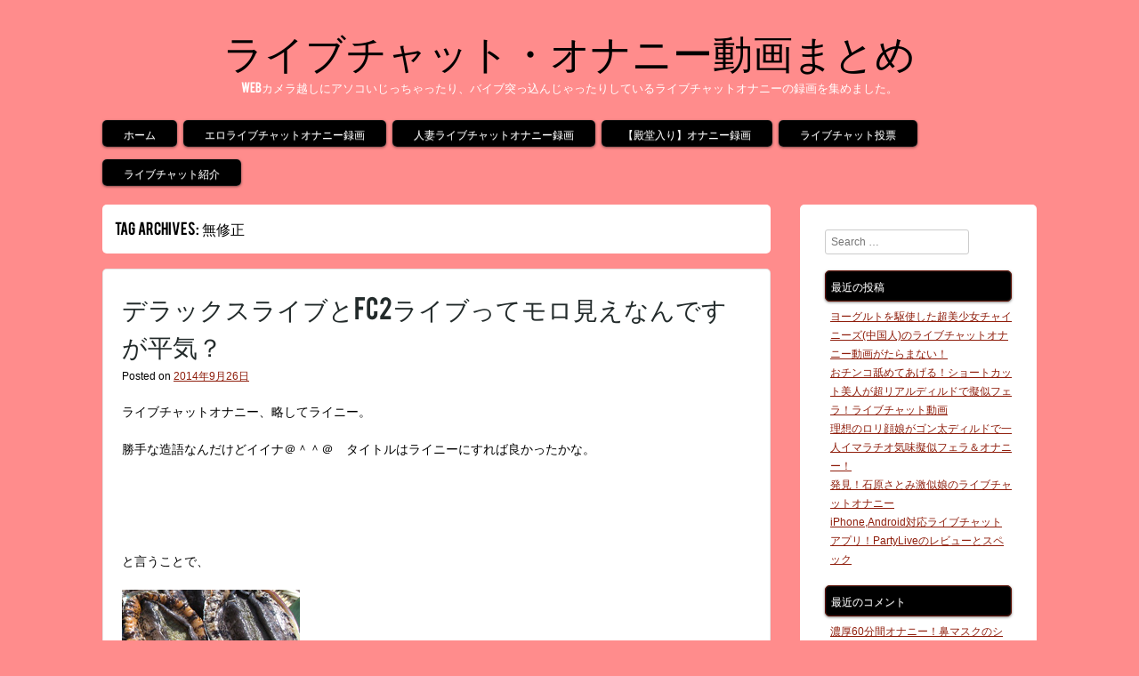

--- FILE ---
content_type: text/html; charset=UTF-8
request_url: http://www.livechat-onani-movie.com/?tag=%E7%84%A1%E4%BF%AE%E6%AD%A3
body_size: 36543
content:
<!DOCTYPE html>
<html lang="ja">

<head>
<meta charset="UTF-8" />
<meta name="viewport" content="width=device-width" />
<title>無修正 | ライブチャット・オナニー動画まとめ</title>
<link rel="profile" href="http://gmpg.org/xfn/11" />
<link rel="pingback" href="http://www.livechat-onani-movie.com/xmlrpc.php" />

<meta name='robots' content='max-image-preview:large' />
<link rel='dns-prefetch' href='//s.w.org' />
<link rel="alternate" type="application/rss+xml" title="ライブチャット・オナニー動画まとめ &raquo; フィード" href="http://www.livechat-onani-movie.com/?feed=rss2" />
<link rel="alternate" type="application/rss+xml" title="ライブチャット・オナニー動画まとめ &raquo; コメントフィード" href="http://www.livechat-onani-movie.com/?feed=comments-rss2" />
<link rel="alternate" type="application/rss+xml" title="ライブチャット・オナニー動画まとめ &raquo; 無修正 タグのフィード" href="http://www.livechat-onani-movie.com/?feed=rss2&#038;tag=%e7%84%a1%e4%bf%ae%e6%ad%a3" />
		<script type="text/javascript">
			window._wpemojiSettings = {"baseUrl":"https:\/\/s.w.org\/images\/core\/emoji\/13.1.0\/72x72\/","ext":".png","svgUrl":"https:\/\/s.w.org\/images\/core\/emoji\/13.1.0\/svg\/","svgExt":".svg","source":{"concatemoji":"http:\/\/www.livechat-onani-movie.com\/wp-includes\/js\/wp-emoji-release.min.js?ver=5.8.12"}};
			!function(e,a,t){var n,r,o,i=a.createElement("canvas"),p=i.getContext&&i.getContext("2d");function s(e,t){var a=String.fromCharCode;p.clearRect(0,0,i.width,i.height),p.fillText(a.apply(this,e),0,0);e=i.toDataURL();return p.clearRect(0,0,i.width,i.height),p.fillText(a.apply(this,t),0,0),e===i.toDataURL()}function c(e){var t=a.createElement("script");t.src=e,t.defer=t.type="text/javascript",a.getElementsByTagName("head")[0].appendChild(t)}for(o=Array("flag","emoji"),t.supports={everything:!0,everythingExceptFlag:!0},r=0;r<o.length;r++)t.supports[o[r]]=function(e){if(!p||!p.fillText)return!1;switch(p.textBaseline="top",p.font="600 32px Arial",e){case"flag":return s([127987,65039,8205,9895,65039],[127987,65039,8203,9895,65039])?!1:!s([55356,56826,55356,56819],[55356,56826,8203,55356,56819])&&!s([55356,57332,56128,56423,56128,56418,56128,56421,56128,56430,56128,56423,56128,56447],[55356,57332,8203,56128,56423,8203,56128,56418,8203,56128,56421,8203,56128,56430,8203,56128,56423,8203,56128,56447]);case"emoji":return!s([10084,65039,8205,55357,56613],[10084,65039,8203,55357,56613])}return!1}(o[r]),t.supports.everything=t.supports.everything&&t.supports[o[r]],"flag"!==o[r]&&(t.supports.everythingExceptFlag=t.supports.everythingExceptFlag&&t.supports[o[r]]);t.supports.everythingExceptFlag=t.supports.everythingExceptFlag&&!t.supports.flag,t.DOMReady=!1,t.readyCallback=function(){t.DOMReady=!0},t.supports.everything||(n=function(){t.readyCallback()},a.addEventListener?(a.addEventListener("DOMContentLoaded",n,!1),e.addEventListener("load",n,!1)):(e.attachEvent("onload",n),a.attachEvent("onreadystatechange",function(){"complete"===a.readyState&&t.readyCallback()})),(n=t.source||{}).concatemoji?c(n.concatemoji):n.wpemoji&&n.twemoji&&(c(n.twemoji),c(n.wpemoji)))}(window,document,window._wpemojiSettings);
		</script>
		<style type="text/css">
img.wp-smiley,
img.emoji {
	display: inline !important;
	border: none !important;
	box-shadow: none !important;
	height: 1em !important;
	width: 1em !important;
	margin: 0 .07em !important;
	vertical-align: -0.1em !important;
	background: none !important;
	padding: 0 !important;
}
</style>
	<link rel='stylesheet' id='wp-block-library-css'  href='http://www.livechat-onani-movie.com/wp-includes/css/dist/block-library/style.min.css?ver=5.8.12' type='text/css' media='all' />
<link rel='stylesheet' id='titan-adminbar-styles-css'  href='http://www.livechat-onani-movie.com/wp-content/plugins/anti-spam/assets/css/admin-bar.css?ver=7.3.5' type='text/css' media='all' />
<link rel='stylesheet' id='contact-form-7-css'  href='http://www.livechat-onani-movie.com/wp-content/plugins/contact-form-7/includes/css/styles.css?ver=5.5.6.1' type='text/css' media='all' />
<link rel='stylesheet' id='wp-polls-css'  href='http://www.livechat-onani-movie.com/wp-content/plugins/wp-polls/polls-css.css?ver=2.77.3' type='text/css' media='all' />
<style id='wp-polls-inline-css' type='text/css'>
.wp-polls .pollbar {
	margin: 1px;
	font-size: 6px;
	line-height: 8px;
	height: 8px;
	background-image: url('http://www.livechat-onani-movie.com/wp-content/plugins/wp-polls/images/default/pollbg.gif');
	border: 1px solid #c8c8c8;
}

</style>
<link rel='stylesheet' id='style-css'  href='http://www.livechat-onani-movie.com/wp-content/themes/aplos/style.css?ver=5.8.12' type='text/css' media='all' />
<script type='text/javascript' src='http://www.livechat-onani-movie.com/wp-includes/js/jquery/jquery.min.js?ver=3.6.0' id='jquery-core-js'></script>
<script type='text/javascript' src='http://www.livechat-onani-movie.com/wp-includes/js/jquery/jquery-migrate.min.js?ver=3.3.2' id='jquery-migrate-js'></script>
<link rel="https://api.w.org/" href="http://www.livechat-onani-movie.com/index.php?rest_route=/" /><link rel="alternate" type="application/json" href="http://www.livechat-onani-movie.com/index.php?rest_route=/wp/v2/tags/25" /><link rel="EditURI" type="application/rsd+xml" title="RSD" href="http://www.livechat-onani-movie.com/xmlrpc.php?rsd" />
<link rel="wlwmanifest" type="application/wlwmanifest+xml" href="http://www.livechat-onani-movie.com/wp-includes/wlwmanifest.xml" /> 
<meta name="generator" content="WordPress 5.8.12" />
				<style type="text/css">
                    #primary {
                    	float: left;
                    	margin: 0;
                    	padding: 1em 0 0 0;
                    	width: 73%;
                    }
                    #content {
                    	margin: 0 2% 0 0;
                    }
                    #secondary,
                    #tertiary {
                    	background: #fff;
                       	float: right;
                       	margin: 0;
                        padding: 2em 2em 0;
                        position: relative;
                        width: 20%;
                    	height: 100%;
                    	margin-top: 1em;
                    	-moz-border-radius: 5px;
                    	-webkit-border-radius: 5px;
                    	border-radius: 5px;
                      clear: right;
                    }
                    #tertiary {
                    	padding-top: 0;
                    }
                    @media only screen and (max-width: 820px) {
                      #primary {
                        width: 55%;
                      }

                      #secondary,
                      #tertiary {
                        width: 35%;
                      }

                      #main {
                        padding: 0.8em;
                      }

                      .site-navigation {
                        padding: 0 0.8em;
                      }
                    }
				</style>             <style type="text/css">
                .entry-title,
                .page-title {
                  font-family: 'Conv_BEBAS', Verdana, sans-serif;
                  word-spacing: 2px;
                }
            </style>       <style type="text/css">
           		.site-title a, .site-title a:hover, .site-title a:visited, .site-title a:focus, .site-title a:active { color:#000000; }
			.main-navigation li { background:#000000; }
			.widget-title { background:#000000; }
			.site-info a, .site-info a:visited { color:#000000; }

			body { background:#ff8c8c; }
			.site-header hgroup { background:#ff8c8c; }

			a, a:visited { color:#8F1E0C; }

			a:hover, a:focus, a:active { color:#EE6D59; }
			.site-info { color:#EE6D59; }
			.site-info a:hover, .site-info a:focus, .site-info a:active { color:#EE6D59; }
      		</style> 
      <style type="text/css">.recentcomments a{display:inline !important;padding:0 !important;margin:0 !important;}</style>		<style type="text/css" id="wp-custom-css">
			@media only screen and (max-width: 580px) {
	#main {
		overflow: visible;
		margin: .1em !important;
		padding: 0 !important;
	}
	
	article {
		border: 1px solid rgba(0,0,0,0.1);
		margin: 0;
		padding: .2em;
		-moz-border-radius: 5px;
		-webkit-border-radius: 5px;
		border-radius: 5px;
	}
}

.comment-form-url,.form-allowed-tags {
	display: none;
}

/*
	Jetpack から移行された CSS
*/

@media only screen and (max-width: 580px) {
	#main {
		overflow: visible;
		margin: .1em !important;
		padding: 0 !important;
	}
	
	article {
		border: 1px solid rgba(0,0,0,0.1);
		margin: 0;
		padding: .2em;
		-moz-border-radius: 5px;
		-webkit-border-radius: 5px;
		border-radius: 5px;
	}
}

.comment-form-url,.form-allowed-tags {
	display: none;
}		</style>
		</head>
 
<body class="archive tag tag-25">

<div id="page" class="hfeed site">
     <header id="masthead" class="site-header" role="banner">
         <hgroup>
     		<h1 class="site-title"><a href="http://www.livechat-onani-movie.com/" title="ライブチャット・オナニー動画まとめ" rel="home">ライブチャット・オナニー動画まとめ</a></h1>
     		<h2 class="site-description">WEBカメラ越しにアソコいじっちゃったり、バイブ突っ込んじゃったりしているライブチャットオナニーの録画を集めました。</h2>
		</hgroup>
         <nav role="navigation" class="site-navigation main-navigation">
         	<h1 class="assistive-text">Menu</h1>
			<div class="assistive-text skip-link"><a href="#content" title="Skip to content">Skip to content</a></div>
			<div class="menu-%e3%83%a1%e3%83%8b%e3%83%a5%e3%83%bc-1-container"><ul id="menu-%e3%83%a1%e3%83%8b%e3%83%a5%e3%83%bc-1" class="menu"><li id="menu-item-22" class="menu-item menu-item-type-custom menu-item-object-custom menu-item-home menu-item-22"><a href="http://www.livechat-onani-movie.com/">ホーム</a></li>
<li id="menu-item-39" class="menu-item menu-item-type-post_type menu-item-object-page menu-item-has-children menu-item-39"><a href="http://www.livechat-onani-movie.com/?page_id=27">エロライブチャットオナニー録画</a>
<ul class="sub-menu">
	<li id="menu-item-100" class="menu-item menu-item-type-taxonomy menu-item-object-category menu-item-100"><a href="http://www.livechat-onani-movie.com/?cat=2">エンジェルライブ録画動画</a></li>
	<li id="menu-item-324" class="menu-item menu-item-type-taxonomy menu-item-object-category menu-item-324"><a href="http://www.livechat-onani-movie.com/?cat=7">FC2ライブ録画動画</a></li>
	<li id="menu-item-385" class="menu-item menu-item-type-taxonomy menu-item-object-category menu-item-385"><a href="http://www.livechat-onani-movie.com/?cat=8">デラックスライブ録画動画</a></li>
	<li id="menu-item-98" class="menu-item menu-item-type-taxonomy menu-item-object-category menu-item-98"><a href="http://www.livechat-onani-movie.com/?cat=4">ジュエル録画動画</a></li>
</ul>
</li>
<li id="menu-item-38" class="menu-item menu-item-type-post_type menu-item-object-page menu-item-has-children menu-item-38"><a href="http://www.livechat-onani-movie.com/?page_id=29">人妻ライブチャットオナニー録画</a>
<ul class="sub-menu">
	<li id="menu-item-96" class="menu-item menu-item-type-taxonomy menu-item-object-category menu-item-96"><a href="http://www.livechat-onani-movie.com/?cat=3">チャットピア録画動画</a></li>
	<li id="menu-item-97" class="menu-item menu-item-type-taxonomy menu-item-object-category menu-item-97"><a href="http://www.livechat-onani-movie.com/?cat=6">マダムライブ録画動画</a></li>
</ul>
</li>
<li id="menu-item-257" class="menu-item menu-item-type-taxonomy menu-item-object-category menu-item-257"><a href="http://www.livechat-onani-movie.com/?cat=42">【殿堂入り】オナニー録画</a></li>
<li id="menu-item-57" class="menu-item menu-item-type-post_type menu-item-object-page menu-item-57"><a href="http://www.livechat-onani-movie.com/?page_id=52">ライブチャット投票</a></li>
<li id="menu-item-122" class="menu-item menu-item-type-post_type menu-item-object-page menu-item-has-children menu-item-122"><a href="http://www.livechat-onani-movie.com/?page_id=119">ライブチャット紹介</a>
<ul class="sub-menu">
	<li id="menu-item-112" class="menu-item menu-item-type-taxonomy menu-item-object-category menu-item-112"><a href="http://www.livechat-onani-movie.com/?cat=18">エロライブチャット</a></li>
	<li id="menu-item-113" class="menu-item menu-item-type-taxonomy menu-item-object-category menu-item-113"><a href="http://www.livechat-onani-movie.com/?cat=19">人妻・熟女ライブチャット</a></li>
	<li id="menu-item-114" class="menu-item menu-item-type-taxonomy menu-item-object-category menu-item-114"><a href="http://www.livechat-onani-movie.com/?cat=20">外人・海外ライブチャット</a></li>
</ul>
</li>
</ul></div>         </nav><!-- .site-navigation .main-navigation -->
     </header><!-- #masthead .site-header -->
<div id="main" class="site-main"> 
<section id="primary" class="content-area">
<div id="content" class="site-content" role="main">
 
 
<header class="page-header">
    <h1 class="page-title">
        Tag Archives: <span>無修正</span>    </h1>
    </header><!-- .page-header -->
 
 
 
     
<article id="post-63" class="post-63 post type-post status-publish format-standard hentry category-hitori-linii tag-25">
    <header class="entry-header">
        <h1 class="entry-title"><a href="http://www.livechat-onani-movie.com/?p=63" title="Permalink to デラックスライブとFC2ライブってモロ見えなんですが平気？" rel="bookmark">デラックスライブとFC2ライブってモロ見えなんですが平気？</a></h1>
 
                <div class="entry-meta">
            Posted on <a href="http://www.livechat-onani-movie.com/?p=63" title="1:21 PM" rel="bookmark"><time class="entry-date" datetime="2014-09-26T13:21:36+09:00" pubdate>2014年9月26日</time></a><span class="byline"> by <span class="author vcard"><a class="url fn n" href="http://www.livechat-onani-movie.com/?author=1" title="View all posts by ライニーマイスター" rel="author">ライニーマイスター</a></span></span>        </div><!-- .entry-meta -->
            </header><!-- .entry-header -->
 
        <div class="entry-content">
        <p>ライブチャットオナニー、略してライニー。</p>
<p>勝手な造語なんだけどイイナ＠＾＾＠　タイトルはライニーにすれば良かったかな。</p>
<p>&nbsp;</p>
<p>&nbsp;</p>
<p>と言うことで、</p>
<p><a href="http://www.livechat-onani-movie.com/wp-content/uploads/2014/09/63.jpg"><img loading="lazy" class="alignnone size-full wp-image-69" src="http://www.livechat-onani-movie.com/wp-content/uploads/2014/09/63.jpg" alt="63" width="200" height="109" /></a></p>
<p>ね。見えてるよね。デラックスとＦＣ２ライブ。<br />
ライブだしモザイク修正なんて間に合わないし。 <a href="http://www.livechat-onani-movie.com/?p=63#more-63" class="more-link">続きを読む <span class="meta-nav">&raquo;</span></a></p>
            </div><!-- .entry-content -->
     
    <footer class="entry-meta">
                                <span class="cat-links">
                Filed Under: <a href="http://www.livechat-onani-movie.com/?cat=9" rel="category">ライニーのひとり言</a>            </span>
             
                        <span class="sep"> | </span>
            <span class="tag-links">
                Tagged: <a href="http://www.livechat-onani-movie.com/?tag=%e7%84%a1%e4%bf%ae%e6%ad%a3" rel="tag">無修正</a>            </span>
                     
                <span class="sep"> | </span>
        <span class="comments-link"><a href="http://www.livechat-onani-movie.com/?p=63#respond">Leave a comment</a></span>
         
            </footer><!-- .entry-meta -->
</article><!-- #post-63 --> 
 
 
 
</div><!-- #content .site-content -->
</section><!-- #primary .content-area -->
 
<div id="secondary" class="widget-area" role="complementary">
        <aside id="search-2" class="widget widget_search">    <form method="get" id="searchform" action="http://www.livechat-onani-movie.com/" role="search">
        <label for="s" class="assistive-text">Search</label>
        <input type="text" class="field" name="s" value="" id="s" placeholder="Search &hellip;" />
        <input type="submit" class="submit" name="submit" id="searchsubmit" value="Search" />
    </form></aside>
		<aside id="recent-posts-2" class="widget widget_recent_entries">
		<h1 class="widget-title">最近の投稿</h1>
		<ul>
											<li>
					<a href="http://www.livechat-onani-movie.com/?p=679">ヨーグルトを駆使した超美少女チャイニーズ(中国人)のライブチャットオナニー動画がたらまない！</a>
									</li>
											<li>
					<a href="http://www.livechat-onani-movie.com/?p=657">おチンコ舐めてあげる！ショートカット美人が超リアルディルドで擬似フェラ！ライブチャット動画</a>
									</li>
											<li>
					<a href="http://www.livechat-onani-movie.com/?p=645">理想のロリ顔娘がゴン太ディルドで一人イマラチオ気味擬似フェラ＆オナニー！</a>
									</li>
											<li>
					<a href="http://www.livechat-onani-movie.com/?p=613">発見！石原さとみ激似娘のライブチャットオナニー</a>
									</li>
											<li>
					<a href="http://www.livechat-onani-movie.com/?p=585">iPhone,Android対応ライブチャットアプリ！PartyLiveのレビューとスペック</a>
									</li>
					</ul>

		</aside><aside id="recent-comments-2" class="widget widget_recent_comments"><h1 class="widget-title">最近のコメント</h1><ul id="recentcomments"><li class="recentcomments"><a href="http://www.livechat-onani-movie.com/?p=567#comment-66">濃厚60分間オナニー！鼻マスクのショート美少女のライブチャット録画動画！</a> に <span class="comment-author-link">やまと</span> より</li><li class="recentcomments"><a href="http://www.livechat-onani-movie.com/?p=613#comment-65">発見！石原さとみ激似娘のライブチャットオナニー</a> に <span class="comment-author-link">匿名</span> より</li><li class="recentcomments"><a href="http://www.livechat-onani-movie.com/?page_id=52#comment-64">ライブチャット投票</a> に <span class="comment-author-link">匿名</span> より</li></ul></aside><aside id="categories-2" class="widget widget_categories"><h1 class="widget-title">カテゴリー</h1>
			<ul>
					<li class="cat-item cat-item-2"><a href="http://www.livechat-onani-movie.com/?cat=2">エンジェルライブ録画動画</a> (18)
</li>
	<li class="cat-item cat-item-3"><a href="http://www.livechat-onani-movie.com/?cat=3">チャットピア録画動画</a> (3)
</li>
	<li class="cat-item cat-item-7"><a href="http://www.livechat-onani-movie.com/?cat=7">FC2ライブ録画動画</a> (10)
</li>
	<li class="cat-item cat-item-8"><a href="http://www.livechat-onani-movie.com/?cat=8">デラックスライブ録画動画</a> (2)
</li>
	<li class="cat-item cat-item-4"><a href="http://www.livechat-onani-movie.com/?cat=4">ジュエル録画動画</a> (1)
</li>
	<li class="cat-item cat-item-6"><a href="http://www.livechat-onani-movie.com/?cat=6">マダムライブ録画動画</a> (1)
</li>
	<li class="cat-item cat-item-42"><a href="http://www.livechat-onani-movie.com/?cat=42">【殿堂入り】オナニー録画動画</a> (11)
</li>
	<li class="cat-item cat-item-1"><a href="http://www.livechat-onani-movie.com/?cat=1" title="番組が不明なオナニー録画映像">番組不明録画動画</a> (5)
</li>
	<li class="cat-item cat-item-56"><a href="http://www.livechat-onani-movie.com/?cat=56">Wanted！捜索中</a> (1)
</li>
	<li class="cat-item cat-item-9"><a href="http://www.livechat-onani-movie.com/?cat=9">ライニーのひとり言</a> (2)
</li>
	<li class="cat-item cat-item-10"><a href="http://www.livechat-onani-movie.com/?cat=10">エロライブチャット紹介</a> (8)
<ul class='children'>
	<li class="cat-item cat-item-18"><a href="http://www.livechat-onani-movie.com/?cat=18">エロライブチャット</a> (7)
</li>
	<li class="cat-item cat-item-19"><a href="http://www.livechat-onani-movie.com/?cat=19">人妻・熟女ライブチャット</a> (1)
</li>
	<li class="cat-item cat-item-20"><a href="http://www.livechat-onani-movie.com/?cat=20">外人・海外ライブチャット</a> (1)
</li>
</ul>
</li>
			</ul>

			</aside><aside id="tag_cloud-3" class="widget widget_tag_cloud"><h1 class="widget-title">タグ</h1><div class="tagcloud"><a href="http://www.livechat-onani-movie.com/?tag=%e3%81%8a%e3%81%a3%e3%81%b1%e3%81%84" class="tag-cloud-link tag-link-43 tag-link-position-1" style="font-size: 18.37037037037pt;" aria-label="おっぱい (7個の項目)">おっぱい</a>
<a href="http://www.livechat-onani-movie.com/?tag=%e3%82%a2%e3%82%a4%e3%83%89%e3%83%ab%e7%b4%9a" class="tag-cloud-link tag-link-46 tag-link-position-2" style="font-size: 21.481481481481pt;" aria-label="アイドル級 (11個の項目)">アイドル級</a>
<a href="http://www.livechat-onani-movie.com/?tag=%e3%82%a2%e3%83%8a%e3%83%ab" class="tag-cloud-link tag-link-36 tag-link-position-3" style="font-size: 11.111111111111pt;" aria-label="アナル (2個の項目)">アナル</a>
<a href="http://www.livechat-onani-movie.com/?tag=%e3%82%a8%e3%83%b3%e3%82%b8%e3%82%a7%e3%83%ab%e3%83%a9%e3%82%a4%e3%83%96" class="tag-cloud-link tag-link-40 tag-link-position-4" style="font-size: 11.111111111111pt;" aria-label="エンジェルライブ (2個の項目)">エンジェルライブ</a>
<a href="http://www.livechat-onani-movie.com/?tag=%e3%82%aa%e3%83%8a%e3%83%8b%e3%83%bc%e5%8b%95%e7%94%bb" class="tag-cloud-link tag-link-22 tag-link-position-5" style="font-size: 22pt;" aria-label="オナニー動画 (12個の項目)">オナニー動画</a>
<a href="http://www.livechat-onani-movie.com/?tag=%e3%82%ac%e3%83%a9%e3%82%b1%e3%83%bc" class="tag-cloud-link tag-link-71 tag-link-position-6" style="font-size: 8pt;" aria-label="ガラケー (1個の項目)">ガラケー</a>
<a href="http://www.livechat-onani-movie.com/?tag=%e3%82%ae%e3%83%a3%e3%83%ab" class="tag-cloud-link tag-link-26 tag-link-position-7" style="font-size: 14.913580246914pt;" aria-label="ギャル (4個の項目)">ギャル</a>
<a href="http://www.livechat-onani-movie.com/?tag=%e3%82%af%e3%83%bc%e3%83%ab" class="tag-cloud-link tag-link-63 tag-link-position-8" style="font-size: 8pt;" aria-label="クール (1個の項目)">クール</a>
<a href="http://www.livechat-onani-movie.com/?tag=%e3%82%b9%e3%82%bf%e3%82%a4%e3%83%ab%e6%8a%9c%e7%be%a4" class="tag-cloud-link tag-link-38 tag-link-position-9" style="font-size: 14.913580246914pt;" aria-label="スタイル抜群 (4個の項目)">スタイル抜群</a>
<a href="http://www.livechat-onani-movie.com/?tag=%e3%82%b9%e3%83%9e%e3%83%9b%e3%83%a9%e3%82%a4%e3%83%96%e3%83%81%e3%83%a3%e3%83%83%e3%83%88" class="tag-cloud-link tag-link-70 tag-link-position-10" style="font-size: 13.185185185185pt;" aria-label="スマホライブチャット (3個の項目)">スマホライブチャット</a>
<a href="http://www.livechat-onani-movie.com/?tag=%e3%82%b9%e3%83%ac%e3%83%b3%e3%83%80%e3%83%bc" class="tag-cloud-link tag-link-39 tag-link-position-11" style="font-size: 17.506172839506pt;" aria-label="スレンダー (6個の項目)">スレンダー</a>
<a href="http://www.livechat-onani-movie.com/?tag=%e3%82%bb%e3%83%83%e3%82%af%e3%82%b9%e9%85%8d%e4%bf%a1" class="tag-cloud-link tag-link-55 tag-link-position-12" style="font-size: 11.111111111111pt;" aria-label="セックス配信 (2個の項目)">セックス配信</a>
<a href="http://www.livechat-onani-movie.com/?tag=%e3%82%bb%e3%83%bc%e3%83%a9%e3%83%bc%e6%9c%8d" class="tag-cloud-link tag-link-54 tag-link-position-13" style="font-size: 11.111111111111pt;" aria-label="セーラー服 (2個の項目)">セーラー服</a>
<a href="http://www.livechat-onani-movie.com/?tag=%e3%83%80%e3%83%b3%e3%82%b9" class="tag-cloud-link tag-link-65 tag-link-position-14" style="font-size: 8pt;" aria-label="ダンス (1個の項目)">ダンス</a>
<a href="http://www.livechat-onani-movie.com/?tag=%e3%83%87%e3%82%a3%e3%83%ab%e3%83%89" class="tag-cloud-link tag-link-32 tag-link-position-15" style="font-size: 22pt;" aria-label="ディルド (12個の項目)">ディルド</a>
<a href="http://www.livechat-onani-movie.com/?tag=%e3%83%8b%e3%83%bc%e3%83%8f%e3%82%a4" class="tag-cloud-link tag-link-49 tag-link-position-16" style="font-size: 17.506172839506pt;" aria-label="ニーハイ (6個の項目)">ニーハイ</a>
<a href="http://www.livechat-onani-movie.com/?tag=%e3%83%8f%e3%83%97%e3%83%8b%e3%83%b3%e3%82%b0" class="tag-cloud-link tag-link-69 tag-link-position-17" style="font-size: 8pt;" aria-label="ハプニング (1個の項目)">ハプニング</a>
<a href="http://www.livechat-onani-movie.com/?tag=%e3%83%90%e3%82%a4%e3%83%96" class="tag-cloud-link tag-link-37 tag-link-position-18" style="font-size: 14.913580246914pt;" aria-label="バイブ (4個の項目)">バイブ</a>
<a href="http://www.livechat-onani-movie.com/?tag=%e3%83%90%e3%82%a4%e3%83%96%e3%81%ab%e9%a8%8e%e4%b8%8a%e4%bd%8d" class="tag-cloud-link tag-link-58 tag-link-position-19" style="font-size: 13.185185185185pt;" aria-label="バイブに騎上位 (3個の項目)">バイブに騎上位</a>
<a href="http://www.livechat-onani-movie.com/?tag=%e3%83%91%e3%83%bc%e3%82%ab%e3%83%bc" class="tag-cloud-link tag-link-57 tag-link-position-20" style="font-size: 8pt;" aria-label="パーカー (1個の項目)">パーカー</a>
<a href="http://www.livechat-onani-movie.com/?tag=%e3%83%94%e3%83%b3%e3%82%af%e3%83%ad%e3%83%bc%e3%82%bf%e3%83%bc" class="tag-cloud-link tag-link-59 tag-link-position-21" style="font-size: 11.111111111111pt;" aria-label="ピンクローター (2個の項目)">ピンクローター</a>
<a href="http://www.livechat-onani-movie.com/?tag=%e3%83%94%e3%83%b3%e3%82%af%e4%b9%b3%e9%a6%96" class="tag-cloud-link tag-link-45 tag-link-position-22" style="font-size: 11.111111111111pt;" aria-label="ピンク乳首 (2個の項目)">ピンク乳首</a>
<a href="http://www.livechat-onani-movie.com/?tag=%e3%83%ab%e3%83%bc%e3%82%ba%e3%82%bd%e3%83%83%e3%82%af%e3%82%b9" class="tag-cloud-link tag-link-64 tag-link-position-23" style="font-size: 8pt;" aria-label="ルーズソックス (1個の項目)">ルーズソックス</a>
<a href="http://www.livechat-onani-movie.com/?tag=%e3%83%ad%e3%83%aa%e9%a1%94" class="tag-cloud-link tag-link-53 tag-link-position-24" style="font-size: 19.234567901235pt;" aria-label="ロリ顔 (8個の項目)">ロリ顔</a>
<a href="http://www.livechat-onani-movie.com/?tag=%e4%ba%ba%e5%a6%bb%e7%86%9f%e5%a5%b3" class="tag-cloud-link tag-link-33 tag-link-position-25" style="font-size: 14.913580246914pt;" aria-label="人妻熟女 (4個の項目)">人妻熟女</a>
<a href="http://www.livechat-onani-movie.com/?tag=%e5%8f%af%e6%84%9b%e3%81%84" class="tag-cloud-link tag-link-50 tag-link-position-26" style="font-size: 22pt;" aria-label="可愛い (12個の項目)">可愛い</a>
<a href="http://www.livechat-onani-movie.com/?tag=%e5%a4%a7%e5%b3%b6%e5%84%aa%e5%ad%90" class="tag-cloud-link tag-link-41 tag-link-position-27" style="font-size: 8pt;" aria-label="大島優子 (1個の項目)">大島優子</a>
<a href="http://www.livechat-onani-movie.com/?tag=%e5%a5%b3%e5%ad%90%e9%ab%98%e7%94%9f%e5%88%b6%e6%9c%8d" class="tag-cloud-link tag-link-27 tag-link-position-28" style="font-size: 17.506172839506pt;" aria-label="女子高生制服 (6個の項目)">女子高生制服</a>
<a href="http://www.livechat-onani-movie.com/?tag=%e5%b7%a8%e4%b9%b3" class="tag-cloud-link tag-link-48 tag-link-position-29" style="font-size: 8pt;" aria-label="巨乳 (1個の項目)">巨乳</a>
<a href="http://www.livechat-onani-movie.com/?tag=%e6%89%8b%e3%83%9e%e3%83%b3" class="tag-cloud-link tag-link-23 tag-link-position-30" style="font-size: 21.481481481481pt;" aria-label="手マン (11個の項目)">手マン</a>
<a href="http://www.livechat-onani-movie.com/?tag=%e6%93%ac%e4%bc%bc%e3%83%95%e3%82%a7%e3%83%a9" class="tag-cloud-link tag-link-52 tag-link-position-31" style="font-size: 19.234567901235pt;" aria-label="擬似フェラ (8個の項目)">擬似フェラ</a>
<a href="http://www.livechat-onani-movie.com/?tag=%e6%9c%89%e5%90%8d%e4%ba%ba%e4%bc%bc" class="tag-cloud-link tag-link-34 tag-link-position-32" style="font-size: 20.79012345679pt;" aria-label="有名人似 (10個の項目)">有名人似</a>
<a href="http://www.livechat-onani-movie.com/?tag=%e6%af%8d%e4%b9%b3" class="tag-cloud-link tag-link-28 tag-link-position-33" style="font-size: 8pt;" aria-label="母乳 (1個の項目)">母乳</a>
<a href="http://www.livechat-onani-movie.com/?tag=%e6%b7%ab%e4%b9%b1" class="tag-cloud-link tag-link-60 tag-link-position-34" style="font-size: 8pt;" aria-label="淫乱 (1個の項目)">淫乱</a>
<a href="http://www.livechat-onani-movie.com/?tag=%e6%b8%85%e6%a5%9a" class="tag-cloud-link tag-link-47 tag-link-position-35" style="font-size: 8pt;" aria-label="清楚 (1個の項目)">清楚</a>
<a href="http://www.livechat-onani-movie.com/?tag=%e6%bd%ae%e5%90%b9%e3%81%8d" class="tag-cloud-link tag-link-29 tag-link-position-36" style="font-size: 13.185185185185pt;" aria-label="潮吹き (3個の項目)">潮吹き</a>
<a href="http://www.livechat-onani-movie.com/?tag=%e7%84%a1%e4%bf%ae%e6%ad%a3" class="tag-cloud-link tag-link-25 tag-link-position-37" style="font-size: 8pt;" aria-label="無修正 (1個の項目)">無修正</a>
<a href="http://www.livechat-onani-movie.com/?tag=%e7%86%9f%e5%a5%b3%e3%83%bb%e8%80%81%e3%81%91%e9%a1%94" class="tag-cloud-link tag-link-31 tag-link-position-38" style="font-size: 8pt;" aria-label="熟女・老け顔 (1個の項目)">熟女・老け顔</a>
<a href="http://www.livechat-onani-movie.com/?tag=%e7%b4%a0%e3%81%a3%e8%a3%b8" class="tag-cloud-link tag-link-66 tag-link-position-39" style="font-size: 11.111111111111pt;" aria-label="素っ裸 (2個の項目)">素っ裸</a>
<a href="http://www.livechat-onani-movie.com/?tag=%e7%b8%9e%e3%83%91%e3%83%b3" class="tag-cloud-link tag-link-68 tag-link-position-40" style="font-size: 8pt;" aria-label="縞パン (1個の項目)">縞パン</a>
<a href="http://www.livechat-onani-movie.com/?tag=%e7%be%8e%e4%b9%b3" class="tag-cloud-link tag-link-44 tag-link-position-41" style="font-size: 16.296296296296pt;" aria-label="美乳 (5個の項目)">美乳</a>
<a href="http://www.livechat-onani-movie.com/?tag=%e7%be%8e%e4%ba%ba" class="tag-cloud-link tag-link-51 tag-link-position-42" style="font-size: 14.913580246914pt;" aria-label="美人 (4個の項目)">美人</a>
<a href="http://www.livechat-onani-movie.com/?tag=%e7%be%8e%e8%84%9a" class="tag-cloud-link tag-link-61 tag-link-position-43" style="font-size: 8pt;" aria-label="美脚 (1個の項目)">美脚</a>
<a href="http://www.livechat-onani-movie.com/?tag=%e8%8b%a5%e5%a6%bb" class="tag-cloud-link tag-link-35 tag-link-position-44" style="font-size: 13.185185185185pt;" aria-label="若妻 (3個の項目)">若妻</a>
<a href="http://www.livechat-onani-movie.com/?tag=%e9%9b%bb%e3%83%9e" class="tag-cloud-link tag-link-24 tag-link-position-45" style="font-size: 14.913580246914pt;" aria-label="電マ (4個の項目)">電マ</a></div>
</aside><aside id="archives-2" class="widget widget_archive"><h1 class="widget-title">アーカイブ</h1>
			<ul>
					<li><a href='http://www.livechat-onani-movie.com/?m=202109'>2021年9月</a></li>
	<li><a href='http://www.livechat-onani-movie.com/?m=201902'>2019年2月</a></li>
	<li><a href='http://www.livechat-onani-movie.com/?m=201901'>2019年1月</a></li>
	<li><a href='http://www.livechat-onani-movie.com/?m=201711'>2017年11月</a></li>
	<li><a href='http://www.livechat-onani-movie.com/?m=201708'>2017年8月</a></li>
	<li><a href='http://www.livechat-onani-movie.com/?m=201701'>2017年1月</a></li>
	<li><a href='http://www.livechat-onani-movie.com/?m=201611'>2016年11月</a></li>
	<li><a href='http://www.livechat-onani-movie.com/?m=201610'>2016年10月</a></li>
	<li><a href='http://www.livechat-onani-movie.com/?m=201607'>2016年7月</a></li>
	<li><a href='http://www.livechat-onani-movie.com/?m=201603'>2016年3月</a></li>
	<li><a href='http://www.livechat-onani-movie.com/?m=201512'>2015年12月</a></li>
	<li><a href='http://www.livechat-onani-movie.com/?m=201511'>2015年11月</a></li>
	<li><a href='http://www.livechat-onani-movie.com/?m=201509'>2015年9月</a></li>
	<li><a href='http://www.livechat-onani-movie.com/?m=201508'>2015年8月</a></li>
	<li><a href='http://www.livechat-onani-movie.com/?m=201507'>2015年7月</a></li>
	<li><a href='http://www.livechat-onani-movie.com/?m=201506'>2015年6月</a></li>
	<li><a href='http://www.livechat-onani-movie.com/?m=201504'>2015年4月</a></li>
	<li><a href='http://www.livechat-onani-movie.com/?m=201503'>2015年3月</a></li>
	<li><a href='http://www.livechat-onani-movie.com/?m=201502'>2015年2月</a></li>
	<li><a href='http://www.livechat-onani-movie.com/?m=201501'>2015年1月</a></li>
	<li><a href='http://www.livechat-onani-movie.com/?m=201410'>2014年10月</a></li>
	<li><a href='http://www.livechat-onani-movie.com/?m=201409'>2014年9月</a></li>
			</ul>

			</aside><aside id="text-3" class="widget widget_text"><h1 class="widget-title">お問い合わせ</h1>			<div class="textwidget">ご感想・要望ほかご連絡は<br /><a href="http://www.livechat-onani-movie.com/?page_id=2" rel="nofollow"><strong>こちら</strong></a>まで。</div>
		</aside><aside id="meta-2" class="widget widget_meta"><h1 class="widget-title">メタ情報</h1>
		<ul>
						<li><a href="http://www.livechat-onani-movie.com/wp-login.php">ログイン</a></li>
			<li><a href="http://www.livechat-onani-movie.com/?feed=rss2">投稿フィード</a></li>
			<li><a href="http://www.livechat-onani-movie.com/?feed=comments-rss2">コメントフィード</a></li>

			<li><a href="https://ja.wordpress.org/">WordPress.org</a></li>
		</ul>

		</aside></div><!-- #secondary .widget-area -->
<div id="tertiary" class="widget-area" role="supplementary">
     </div><!-- #tertiary .widget-area --> 
</div><!-- #main .site-main -->
 
<footer id="colophon" class="site-footer" role="contentinfo">
    <div class="site-info">
	        <a href="http://wordpress.org/" title="A Semantic Personal Publishing Platform" rel="generator">Proudly powered by WordPress</a>
        <span class="sep"> | </span>
        Theme: Aplos by <a href="http://andynoelker.com/" rel="designer">Andy Noelker</a>.    </div><!-- .site-info -->
</footer><!-- #colophon .site-footer -->
</div><!-- #page .hfeed .site -->
 
<script type='text/javascript' src='http://www.livechat-onani-movie.com/wp-includes/js/dist/vendor/regenerator-runtime.min.js?ver=0.13.7' id='regenerator-runtime-js'></script>
<script type='text/javascript' src='http://www.livechat-onani-movie.com/wp-includes/js/dist/vendor/wp-polyfill.min.js?ver=3.15.0' id='wp-polyfill-js'></script>
<script type='text/javascript' id='contact-form-7-js-extra'>
/* <![CDATA[ */
var wpcf7 = {"api":{"root":"http:\/\/www.livechat-onani-movie.com\/index.php?rest_route=\/","namespace":"contact-form-7\/v1"}};
/* ]]> */
</script>
<script type='text/javascript' src='http://www.livechat-onani-movie.com/wp-content/plugins/contact-form-7/includes/js/index.js?ver=5.5.6.1' id='contact-form-7-js'></script>
<script type='text/javascript' id='wp-polls-js-extra'>
/* <![CDATA[ */
var pollsL10n = {"ajax_url":"http:\/\/www.livechat-onani-movie.com\/wp-admin\/admin-ajax.php","text_wait":"Your last request is still being processed. Please wait a while ...","text_valid":"Please choose a valid poll answer.","text_multiple":"Maximum number of choices allowed: ","show_loading":"1","show_fading":"1"};
/* ]]> */
</script>
<script type='text/javascript' src='http://www.livechat-onani-movie.com/wp-content/plugins/wp-polls/polls-js.js?ver=2.77.3' id='wp-polls-js'></script>
<script type='text/javascript' src='http://www.livechat-onani-movie.com/wp-content/themes/aplos/js/navigation.js?ver=20120206' id='navigation-js'></script>
<script type='text/javascript' src='http://www.livechat-onani-movie.com/wp-includes/js/wp-embed.min.js?ver=5.8.12' id='wp-embed-js'></script>
 
</body>
</html>

--- FILE ---
content_type: text/css
request_url: http://www.livechat-onani-movie.com/wp-content/themes/aplos/style.css?ver=5.8.12
body_size: 22082
content:
/*
Theme Name: Aplos
Theme URI: http://andynoelker.com/aplos/
Author: Andy Noelker
Author URI: http://andynoelker.com/
Description: Aplos is a simple, clean and responsive theme meant for personal blogs, featuring elegant typography. The color scheme is easy to customize and it contains multiple layouts to choose from.
Version: 1.1.2
License: General Public License v2 or later
License URI: http://www.gnu.org/licenses/gpl-2.0.html
Tags: gray, red, dark, two-columns, three-columns, right-sidebar, left-sidebar, fluid-layout, custom-background, custom-header, flexible-header, microformats, post-formats, threaded-comments, translation-ready


/* =Reset
-------------------------------------------------------------- */

html, body, div, span, applet, object, iframe,
h1, h2, h3, h4, h5, h6, p, blockquote, pre,
a, abbr, acronym, address, big, cite, code,
del, dfn, em, font, ins, kbd, q, s, samp,
small, strike, strong, sub, sup, tt, var,
dl, dt, dd, ol, ul, li,
fieldset, form, label, legend,
table, caption, tbody, tfoot, thead, tr, th, td {
	border: 0;
	font-family: inherit;
	font-size: 100%;
	font-style: inherit;
	font-weight: inherit;
	margin: 0;
	outline: 0;
	padding: 0;
	vertical-align: baseline;
}
html {
	font-size: 62.5%; /* Corrects text resizing oddly in IE6/7 when body font-size is set using em units http://clagnut.com/blog/348/#c790 */
	overflow-y: scroll; /* Keeps page centred in all browsers regardless of content height */
	-webkit-text-size-adjust: 100%; /* Prevents iOS text size adjust after orientation change, without disabling user zoom */
	-ms-text-size-adjust: 100%; /* www.456bereastreet.com/archive/201012/controlling_text_size_in_safari_for_ios_without_disabling_user_zoom/ */
}
body {
	background: #fff;
}
article,
aside,
details,
figcaption,
figure,
footer,
header,
hgroup,
nav,
section {
	display: block;
}
ol, ul {
	list-style: none;
}
table { /* tables still need 'cellspacing="0"' in the markup */
	border-collapse: separate;
	border-spacing: 0;
}
caption, th, td {
	font-weight: normal;
	text-align: left;
}
blockquote:before, blockquote:after,
q:before, q:after {
	content: "";
}
blockquote, q {
	quotes: "" "";
}
a:focus {
	outline: thin dotted;
}
a:hover,
a:active { /* Improves readability when focused and also mouse hovered in all browsers people.opera.com/patrickl/experiments/keyboard/test */
	outline: 0;
}
a img {
	border: 0;
}


/* Custom Fonts */
@font-face {
	font-family: 'Conv_BEBAS';
	src: url('fonts/BEBAS.eot');
	src: url('fonts/BEBAS.woff') format('woff'), url('fonts/BEBAS.ttf') format('truetype'), url('fonts/BEBAS.svg') format('svg');
}

/* =Global
----------------------------------------------- */

body,
button,
input,
select,
textarea {
	color: #000;	
	font-family: Verdana, sans-serif;
	font-size: 14px;
	font-size: 1.4rem;
	line-height: 1.5;
}

body {
	background: #232B2B;
}

/* Headings */
h1,h2,h3,h4,h5,h6 {
	clear: both;
	margin: 0.6em 0;
	font-family: 'Conv_BEBAS', Verdana, sans-serif;
	word-spacing: 2px;
}
h1 {
	font-size: 36px;
	font-size: 3.6rem;
}
h2 {
	font-size: 28px;
	font-size: 2.8rem;
}
h3 {
	font-size: 22px;
	font-size: 2.2rem;
}
h4 {
	font-size: 16px;
	font-size: 1.6rem;
}
h5 {
	font-size: 14px;
	font-size: 1.4rem;
}
h6 {
	font-size: 12px;
	font-size: 1.2rem;
}
hr {
	background-color: #ccc;
	border: 0;
	height: 1px;
	margin-bottom: 1.5em;
}

/* Text elements */
p {
	margin-bottom: 1.5em;
}
ul, ol {
	margin: 0 0 1.5em 3em;
}
ul {
	list-style: disc;
}
ol {
	list-style: decimal;
}
ul ul, ol ol, ul ol, ol ul {
	margin-bottom: 0;
	margin-left: 1.5em;
}
dt {
	font-weight: bold;
}
dd {
	margin: 0 1.5em 1.5em;
}
b, strong {
	font-weight: bold;
}
dfn, cite, em, i {
	font-style: italic;
}
blockquote {
	font-style: italic;
	margin: 0 1.5em;
}
address {
	margin: 0 0 1.5em;
}
pre {
	background: #dfd6c7;
	font-family: "Courier 10 Pitch", Courier, monospace;
	font-size: 15px;
	font-size: 1.5rem;
	line-height: 1.6;
	margin-bottom: 1.6em;
	padding: 1.6em;
	overflow: auto;
	max-width: 100%;
}
code, kbd, tt, var {
	font: 15px Monaco, Consolas, "Andale Mono", "DejaVu Sans Mono", monospace;
}
abbr, acronym {
	border-bottom: 1px dotted #666;
	cursor: help;
}
mark, ins {
	background: #fff9c0;
	text-decoration: none;
}
sup,
sub {
	font-size: 75%;
	height: 0;
	line-height: 0;
	position: relative;
	vertical-align: baseline;
}
sup {
	bottom: 1ex;
}
sub {
	top: .5ex;
}
small {
	font-size: 75%;
}
big {
	font-size: 125%;
}
figure {
	margin: 0;
}
table {
	margin: 0 0 1.5em;
	width: 100%;
}
th {
	font-weight: bold;
}
button,
input,
select,
textarea {
	font-size: 100%; /* Corrects font size not being inherited in all browsers */
	margin: 0; /* Addresses margins set differently in IE6/7, F3/4, S5, Chrome */
	vertical-align: baseline; /* Improves appearance and consistency in all browsers */
	*vertical-align: middle; /* Improves appearance and consistency in all browsers */
}
button,
input {
	line-height: normal; /* Addresses FF3/4 setting line-height using !important in the UA stylesheet */
	*overflow: visible;  /* Corrects inner spacing displayed oddly in IE6/7 */
}
button,
html input[type="button"],
input[type="reset"],
input[type="submit"] {
	border: 1px solid #ccc;
	border-color: #ccc #ccc #bbb #ccc;
	border-radius: 3px;
	background: #e6e6e6;
	-webkit-box-shadow: inset 0 1px 0 rgba(255,255,255,0.5), inset 0 15px 17px rgba(255,255,255,0.5), inset 0 -5px 12px rgba(0,0,0,0.05);
	-moz-box-shadow: inset 0 1px 0 rgba(255,255,255,0.5), inset 0 15px 17px rgba(255,255,255,0.5), inset 0 -5px 12px rgba(0,0,0,0.05);
	box-shadow: inset 0 1px 0 rgba(255,255,255,0.5), inset 0 15px 17px rgba(255,255,255,0.5), inset 0 -5px 12px rgba(0,0,0,0.05);
	color: rgba(0,0,0,.8);
	cursor: pointer; /* Improves usability and consistency of cursor style between image-type 'input' and others */
	-webkit-appearance: button; /* Corrects inability to style clickable 'input' types in iOS */
	font-size: 12px;
	font-size: 1.4rem;
	line-height: 1;
	padding: 1.12em 1.5em 1em;
	text-shadow: 0 1px 0 rgba(255,255,255,.8);
}
button:hover,
html input[type="button"]:hover,
input[type="reset"]:hover,
input[type="submit"]:hover {
	border-color: #ccc #bbb #aaa #bbb;
	-webkit-box-shadow: inset 0 1px 0 rgba(255,255,255,0.8), inset 0 15px 17px rgba(255,255,255,0.8), inset 0 -5px 12px rgba(0,0,0,0.02);
	-moz-box-shadow: inset 0 1px 0 rgba(255,255,255,0.8), inset 0 15px 17px rgba(255,255,255,0.8), inset 0 -5px 12px rgba(0,0,0,0.02);
	box-shadow: inset 0 1px 0 rgba(255,255,255,0.8), inset 0 15px 17px rgba(255,255,255,0.8), inset 0 -5px 12px rgba(0,0,0,0.02);
}
button:focus,
html input[type="button"]:focus,
input[type="reset"]:focus,
input[type="submit"]:focus,
button:active,
html input[type="button"]:active,
input[type="reset"]:active,
input[type="submit"]:active {
	border-color: #aaa #bbb #bbb #bbb;
	-webkit-box-shadow: inset 0 -1px 0 rgba(255,255,255,0.5), inset 0 2px 5px rgba(0,0,0,0.15);
	-moz-box-shadow: inset 0 -1px 0 rgba(255,255,255,0.5), inset 0 2px 5px rgba(0,0,0,0.15);
	box-shadow: inset 0 -1px 0 rgba(255,255,255,0.5), inset 0 2px 5px rgba(0,0,0,0.15);
}
input[type="checkbox"],
input[type="radio"] {
	box-sizing: border-box; /* Addresses box sizing set to content-box in IE8/9 */
	padding: 0; /* Addresses excess padding in IE8/9 */
}
input[type="search"] {
	-webkit-appearance: textfield; /* Addresses appearance set to searchfield in S5, Chrome */
	-moz-box-sizing: content-box;
	-webkit-box-sizing: content-box; /* Addresses box sizing set to border-box in S5, Chrome (include -moz to future-proof) */
	box-sizing: content-box;
}
input[type="search"]::-webkit-search-decoration { /* Corrects inner padding displayed oddly in S5, Chrome on OSX */
	-webkit-appearance: none;
}
button::-moz-focus-inner,
input::-moz-focus-inner { /* Corrects inner padding and border displayed oddly in FF3/4 www.sitepen.com/blog/2008/05/14/the-devils-in-the-details-fixing-dojos-toolbar-buttons/ */
	border: 0;
	padding: 0;
}
input[type=text],
input[type=email],
textarea {
	background: rgba( 255, 255, 255, 0.3 );
	border: 1px solid #ccc;
	border-radius: 3px;
	padding: 6px;
}
input[type=text]:focus,
input[type=email]:focus,
textarea:focus {
	background: #fff;
}
textarea {
	overflow: auto; /* Removes default vertical scrollbar in IE6/7/8/9 */
	padding-left: 3px;
	vertical-align: top; /* Improves readability and alignment in all browsers */
	width: 98%;
}

/* Links */
a,
a:visited {
	//color: #8F1E0C;
	transition: all .3s ease-in-out;
	-webkit-transition: all .3s ease-in-out;
	-moz-transition: all .3s ease-in-out;
}
a:hover,
a:focus,
a:active {
	//color: #EE6D59;
}

/* Alignment */
.alignleft {
	display: inline;
	float: left;
	margin-right: 1.5em;
	margin-bottom: 1em;
}
.alignright {
	display: inline;
	float: right;
	margin-left: 1.5em;
	margin-bottom: 1em;
}
.aligncenter {
	clear: both;
	display: block;
	margin: 1.5em auto;
}

/* Text meant only for screen readers */
.assistive-text {
	clip: rect(1px 1px 1px 1px); /* IE6, IE7 */
	clip: rect(1px, 1px, 1px, 1px);
	position: absolute !important;
}

.entry-title,
.page-title,
.entry-content,
.entry-summary,
.widget-title,
.comments-title,
.comment .reply,
.comment-meta,
.comment-author,
#reply-title {
	font-family: Verdana, sans-serif;
}
.site-title,
.site-description {
	font-family: 'Conv_BEBAS', Verdana, sans-serif;
	word-spacing: 2px;
}


/* =Structure
----------------------------------------------- */

#main,
.main-navigation,
.site-title,
.site-description {
    margin: 0 auto;
	max-width: 1050px;
}
#main {
	clear: both;
    overflow: hidden;
	height: 100%;
}

.site-footer {
	clear: both;
	width: 100%;
}
/* =Site Header
----------------------------------------------- */

.site-header hgroup {
	background: #232B2B;
	padding: 1.5em 2em;
	text-align: center;
}
.site-title {
	font-size: 45px;
	font-size: 4.5rem;
	text-transform: uppercase;
}
.site-description {
	font-size: 13px;
	font-size: 1.3rem;	
	text-transform: uppercase;
}
.site-title a {
	color: #DC3D24;
	text-decoration: none;
}
.site-description {
	color: #FFF;
}

/* =Menu
----------------------------------------------- */

.main-navigation {
    clear: both;
    display: block;
}
.main-navigation:after {
	clear: both;
	content: "";
	display: block;
}
.main-navigation ul {
	list-style: none;
	margin: 0;
	padding-left: 0;
}
.main-navigation li {
	float: left;
	text-transform: uppercase;
	font-family: 'Conv_BEBAS', Verdana, sans-serif;
	margin: 0.5em 0.5em 0.5em 0;
	position: relative;
	background: #dc3d24;
	-moz-border-radius: 5px;
	-webkit-border-radius: 5px;
	border-radius: 5px;*
	border: 1px solid #5e0d00;
	-moz-box-shadow:
		0px 1px 3px rgba(000,000,000,0.5),
		inset 0px 0px 1px rgba(255,255,255,0.5);
	-webkit-box-shadow:
		0px 1px 3px rgba(000,000,000,0.5),
		inset 0px 0px 1px rgba(255,255,255,0.5);
	box-shadow:
		0px 1px 3px rgba(000,000,000,0.5),
		inset 0px 0px 1px rgba(255,255,255,0.5);
	text-shadow:
		0px -1px 0px rgba(000,000,000,0.7),
		0px 1px 0px rgba(255,255,255,0.3);

}
.main-navigation a {
	color: #fff;
    	display: block;
	font-size: 12px;
    	font-size: 1.2rem;
    	margin: 0.5em 2em;
    	text-decoration: none;
}
.main-navigation ul ul {
	background: none;
	border: none;
	display: none;
	float: left;
	position: absolute;
		top: 2em;
		left: 1em;
	z-index: 99999;
}
.main-navigation ul ul ul {
	left: 100%;
	top: 0;
}
.main-navigation ul ul a {
	padding: 0 1.5em;
	width: 120px;
}
.main-navigation ul ul li {
}

.main-navigation a,
.main-navigation a:hover,
.main-navigation a:visited,
.main-navigation a:focus,
.main-navigation a:active {
	color: #fff;
}

.main-navigation li:hover > a,
.main-navigation li.current_page_item a,
.main-navigation li.current-menu-item a,
.main-navigation ul ul a:hover {
	color: #fff;
}

.main-navigation li.current_page_item,
.main-navigation li.current-menu-item {
}
.main-navigation ul ul :hover > a {
}

.main-navigation ul li:hover > ul {
	display: block;
}

/* Small menu */
.menu-toggle {
	color: #7c948a;
   	cursor: pointer;
    font-size: 20px;
    font-weight: bold;
    text-align: center;
}
.main-small-navigation .menu {
	display: none;
}


/* =Content
----------------------------------------------- */

.site-main {
    background: none;
}
.sticky {
}

article {
	background: #FFF;
    	border: 1px solid rgba(0, 0, 0, 0.1);
	margin: 0 0 1.2em;
	padding: 1.5em;
	-moz-border-radius: 5px;
	-webkit-border-radius: 5px;
	border-radius: 5px;
}

.entry-title,
.page-title {
	font-size: 28px;
    	font-size: 2.8rem;
	font-family: 'Conv_BEBAS', Verdana, sans-serif;
	word-spacing: 2px;
	text-transform: uppercase;
	margin: 0 0 0.2em;
}
.entry-title a,
.entry-title a:visited,
.entry-title a:hover,
.entry-title a:active,
.entry-title a:focus {
	text-decoration: none;
	color: #232B2B;
}
body.search .page-title,
body.archive .page-title {
  	font-size: 16px;
  	font-size: 1.6rem;
}
.entry-meta {
	clear: both;
	font-size: 12px;
	font-size: 1.2rem;
}
.byline {
	display: none;
}
.single .byline,
.group-blog .byline {
	display: inline;
}

.single #nav-above {
    display:none;
}
.entry-content,
.entry-summary {
	margin: 1.5em 0 0;
}
.entry-content table,
.comment-content table {
	border: 1px solid #d9d9d9;
	border-left-width: 0;
	margin: 0 -0.083em 2.083em 0;
	text-align: left;
	width: 100%;
}
.entry-content tr th,
.entry-content thead th,
.comment-content tr th,
.comment-content thead th {
	border-left: 1px solid #d9d9d9;
	font-weight: bold;
	padding: 0.5em 	1.25em;
}
.entry-content tr td,
.comment-content tr td {
	border: 1px solid #d9d9d9;
  	border-width: 1px 0 0 1px;
	padding: 0.5em 	1.25em;
}
.entry-content tr.odd td,
.comment-content tr.odd td {
	background: #dfd6c7;
}
.page-links {
	clear: both;
	margin: 0 0 1.5em;
}

.page-header {
	background: #FFF;
	padding: 1em;
	margin-bottom: 1.2em;
	-moz-border-radius: 5px;
	-webkit-border-radius: 5px;
	border-radius: 5px;
}

/* =Page Format
----------------------------------------------- */
.site-page .sharedaddy {
	display: none;
}


/* =Aside Post Format
----------------------------------------------- */

.format-aside .entry-content {
	border-left: 4px solid rgba( 0, 0, 0, 0.1 );
	padding-left: 1em;
}


/* =Media
----------------------------------------------- */

.site-header img,
.entry-content img,
.comment-content img,
.widget img {
	max-width: 100%; /* Fluid images for posts, comments, and widgets */
}
.site-header img,
.entry-content img,
.widget-img,
img[class*="align"],
img[class*="wp-image-"],
.wp-caption img {
	height: auto; /* Make sure images with WordPress-added height and width attributes are scaled correctly */
}
.site-header img,
.entry-content img,
.widget img,
img.size-full {
	max-width: 100%;
	width: auto; /* Prevent stretching of full-size images with height and width attributes in IE8 */
}
.entry-content img.wp-smiley,
.comment-content img.wp-smiley {
	border: none;
	margin-bottom: 0;
	margin-top: 0;
	padding: 0;
}
.wp-caption {
	border: 1px solid #ccc;
	max-width: 100%;
}
.wp-caption.aligncenter,
.wp-caption.alignleft,
.wp-caption.alignright,
.wp-caption.alignnone {
	margin-bottom: 1.5em;
}
.wp-caption img {
	display: block;
	margin: 1.2% auto 0;
	max-width: 98%;
}
.wp-caption-text {
	text-align: center;
}
.wp-caption .wp-caption-text {
	margin: 0.8075em 0;
}
#content .gallery {
	margin-bottom: 1.5em;
}
.wp-caption-text,
.gallery-caption {
	font-size: 12px;
	font-size: 1.2rem;
	font-style: italic;
}
#content .gallery a img {
	border: none;
	height: auto;
	max-width: 90%;
}
#content .gallery dd {
	margin: 0;
}

/* Make sure embeds and iframes fit their containers */
embed,
iframe,
object {
	max-width: 100%;
}


/* =Navigation
----------------------------------------------- */

.site-content .site-navigation {
	font-size: 13px;
	font-size: 1.3rem;
	margin: 0 0 0.2em;
	overflow: hidden;
}
.site-content .nav-previous {
	background: #FFF;
    	border: 1px solid rgba(0, 0, 0, 0.1);
	margin: 0 0 1.2em;
	padding: 1em;
	-moz-border-radius: 5px;
	-webkit-border-radius: 5px;
	border-radius: 5px;
	float: left;
}
.site-content .nav-next {
	background: #FFF;
    	border: 1px solid rgba(0, 0, 0, 0.1);
	margin: 0 0 1.2em;
	padding: 1em;
	-moz-border-radius: 5px;
	-webkit-border-radius: 5px;
	border-radius: 5px;
	float: right;
	text-align: right;
}

/* =Comments
----------------------------------------------- */

#comments {
	clear: both;
	background: #FFF;
	padding: 2em;
	-moz-border-radius: 5px;
	-webkit-border-radius: 5px;
	border-radius: 5px;

}
.bypostauthor {
}
.comments-title,
#reply-title {
	font-size: 20px;
	font-size: 2rem;
}
.commentlist li {
	list-style: none;
}
.commentlist,
.children {
	list-style: none;
	margin: 0;
}
.children {
	margin: 0 0 0 6%;
}
.commentlist li.comment,
.commentlist li.pingback {
	border-bottom: 1px solid rgba( 0, 0, 0, 0.2 );
	padding-left: 2.5em;
}
.commentlist .children li,
.commentlist li:last-of-type {
	border: none;
}
article.comment,
li.pingback {
	overflow: hidden;
	padding: 2.5em;
    position: relative;
}
.children article.comment,
.children li.pingback {
	padding-top: 1.0em;
}
.comment .avatar {
	float: left;
	margin-right: 1.25em;
}
.comment-author {
	font-size: 14px;
	font-size: 1.4rem;
}
.comment-meta {
	font-size: 12px;
	font-size: 1.2rem;
}
.comment-content{
	font-size: 13px;
	font-size: 1.3rem;
	margin: 1em 0 0 4.5em;
}
.comment .reply {
	font-size: 12px;
	font-size: 1.2rem;
	text-align: right;
}
li.pingback {
	font-weight: bold;
}
li.pingback a {
	font-weight: normal;
}

/* Comment Form */
.comment-notes,
#commentform .form-allowed-tags,
p.nocomments,
p.logged-in-as,
#commentform label {
	font-size: 13px;
	font-size: 1.3rem;
}
.required {
	color: #880000;
}
#commentform label {
	font-weight: bold;
	padding: 1em 0;
}
#commentform input[type="text"] {
	margin-left: 0.5em;
}
#commentform #comment {
	margin-top: 0.6em;
}
#commentform .form-allowed-tags,
#commentform .form-allowed-tags code {
	font-size: 11px;
	font-size: 1.1rem;
}
p.nocomments {
	margin: 2.5em;
}


/* =Widgets
----------------------------------------------- */

.widget {
	font-size: 12px;
	font-size: 1.2rem;
	line-height: 1.8;
	margin: 0 0 1.5em;
}
.widget-title {
	color: #fff;
	font-size: 12px;
	font-size: 1.2rem;
	font-family: 'Conv_BEBAS', Verdana, sans-serif;
	word-spacing: 2px;
	padding: 0.5em 0.5em;
	background: #dc3d24;
	-moz-border-radius: 5px;
	-webkit-border-radius: 5px;
	border-radius: 5px;
	border: 1px solid #5e0d00;
	-moz-box-shadow:
		0px 1px 3px rgba(000,000,000,0.5),
		inset 0px 0px 1px rgba(255,255,255,0.5);
	-webkit-box-shadow:
		0px 1px 3px rgba(000,000,000,0.5),
		inset 0px 0px 1px rgba(255,255,255,0.5);
	box-shadow:
		0px 1px 3px rgba(000,000,000,0.5),
		inset 0px 0px 1px rgba(255,255,255,0.5);
	text-shadow:
		0px -1px 0px rgba(000,000,000,0.7),
		0px 1px 0px rgba(255,255,255,0.3);
}


.widget ul {
	list-style: none;
	padding-left: 0;
	margin-left: 0.5em;
}

.widget li {
	list-style:none;
}

/* Search widget */
#searchsubmit {
	display: none;
}


/* =Site Footer
----------------------------------------------- */

.site-info {
	font-size: 13px;
	font-size: 1.3rem;
	padding: 1.5em 0;
	text-align: center;
	}

/* =Responsiveness
----------------------------------------------- */
@media only screen and (max-width: 820px) {
	#primary {
		width: 55%;
	}

	#secondary,
	#tertiary {
		width: 35%;
	}

	#main {
		padding: 0.8em;
	}

	.site-navigation {
        padding: 0 0.8em;
    }
}

@media only screen and (max-width: 580px) {

	#main {
		overflow: visible;
	}
	#content,
	#primary,
	#secondary,
	#tertiary {
		float: none !important;
		margin: 0 !important;
		padding: 0 !important;
	}
	#primary,
	#secondary,
	#tertiary {
		width: 100% !important;
	}
	.site-header hgroup,
	.site-navigation,
	#main {
		padding: 0.8em;
	}

	#secondary,
	#tertiary {
	box-sizing: border-box;
	padding: 1em !important;
	margin-top: 1em !important;
	}
}


/* =IE Styles
----------------------------------------------- */

#ie8 .site-header img,
#ie8 .entry-content img,
#ie8 img.size-full,
#ie8 .entry-thumbnail img,
#ie8 .widget img,
#ie8 .wp-caption img {
	width: auto; /* Prevent stretching of full-size images with height and width attributes in IE8 */
}


/* =Customizable default values
----------------------------------------------- */
#primary {
    float: left;
    margin: 0;
    padding: 1em 0 0 0;
    width: 73%;
}
#content {
    margin: 0 2% 0 0;
}
#secondary,
#tertiary {
    background: #fff;
    float: right;
    margin: 0;
    padding: 2em 2em 0;
    position: relative;
    width: 20%;
    height: 100%;
    margin-top: 1em;
    -moz-border-radius: 5px;
    -webkit-border-radius: 5px;
     border-radius: 5px;
     clear: right;
}
#tertiary {
    padding-top: 0;
}

.site-title a, .site-title a:hover,
.site-title a:visited, .site-title a:focus,
.site-title a:active, .site-info a, .site-info a:visited {
	color: #DC3D24;
}

.main-navigation li, .widget-title {
	background: #DC3D24;
}

body, .site-header hgroup {
	background: #232B2B;
}

a, a:visited {
	color: #8F1E0C;
}

a:hover, a:focus, a:active,
.site-info, .site-info a:hover, .site-info a:focus, .site-info a:active {
	color: #EE6D59;
}